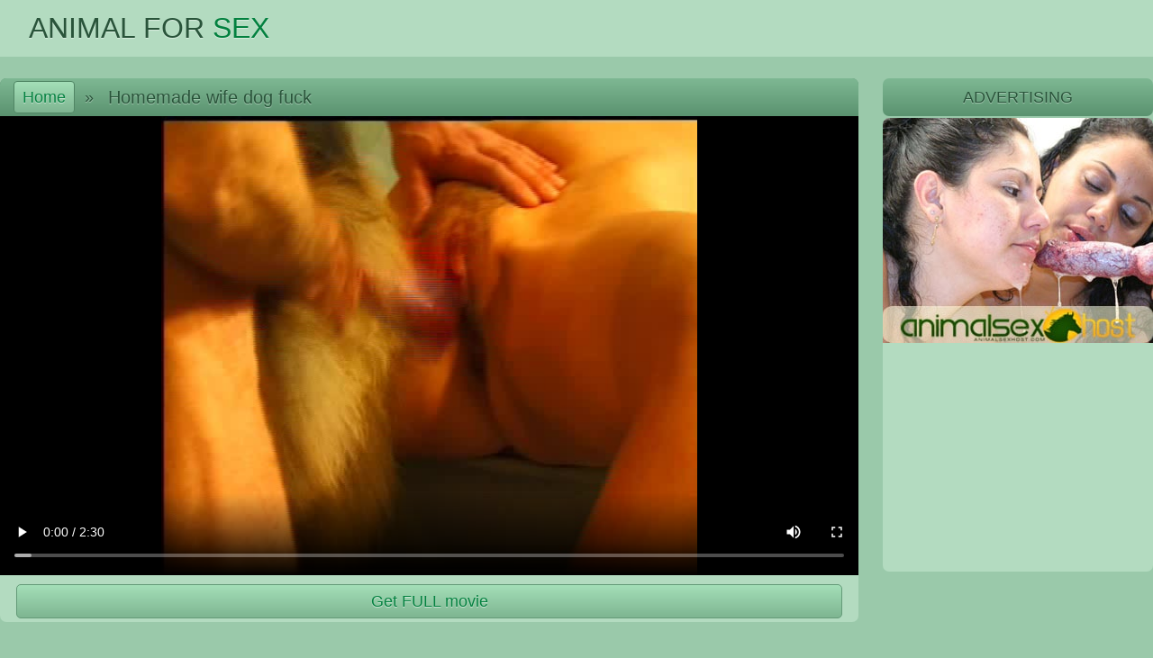

--- FILE ---
content_type: text/html
request_url: https://animalforsex.com/83312479-Homemade-wife-dog-fuck.html
body_size: 7389
content:
<!DOCTYPE html>
<html><head><base target="_blank">
<link rel="shortcut icon" href="/favicon.ico">
<link rel="alternate" type="application/rss+xml" title="RSS" href="/aux/rss.xml">
<link rel="canonical" href="https://animalforsex.com/83312479-Homemade-wife-dog-fuck.html">
<title>Homemade wife dog fuck</title>
<meta charset="utf-8">
<meta name="viewport" content="width=device-width, initial-scale=1">
<meta name="referrer" content="no-referrer-when-downgrade">
<meta name="robots" content="noarchive">
<style type="text/css">
* {margin: 0px; padding: 0px; list-style-type: none; border: 0px;}
body {color: #29543a; background-color: #9ac9aa; text-shadow: 0px 1px 1px rgba(255, 255, 255, 0.43);}
a {color: #03813f; text-shadow: 0px 1px 1px rgba(255, 255, 255, 1); text-decoration:none;}
a:hover {color: #003e1b; text-shadow: 0px 1px 1px rgba(255, 255, 255, 1);}
.mainWrap {margin: 0px auto; max-width: 1640px; white-space: nowrap;}
.mainColumn {display: inline-block; width: calc(100% - 212px); vertical-align: top; white-space: normal;}
.leftColumn {display: inline-block; margin: 0px 10px 0px 0px; width: 200px; background-color: #b3dbc0; border-radius: 5px; border: 1px solid #8bb198; vertical-align: top; white-space: normal;}
.textNichesTop a, .leftNichesTop a, .hardLinkTopWrap, .content .sponsorArea a.button, #navigation a {background-image: linear-gradient(to bottom, #a4dfb8, #7eb591); background-color: #7eb591; border: 1px solid #649a78; text-shadow: 0px 1px 1px rgba(255, 255, 255, 0.63);}
.textNichesTop a:hover, .leftNichesTop a:hover, .content .sponsorArea a:hover.button, #topControls #navigation a:hover {border: 1px solid #467b5a; box-shadow: 0px 0px 3px rgba(0, 0, 0, 0.47);}
.textNichesTop a.currentNiche, .textNichesTop span.currentNiche, .leftNichesTop a.currentNiche, .controls span.current, .textNichesTop a[data-current=""] {color: #29543a; background-image: none; background-color: #9ac9aa; text-shadow: 0px 1px 1px rgba(255, 255, 255, 0.43);}
#topControls #navigation a {border: 1px solid #508564;}
.sectionTitle, #topControls {background-image: linear-gradient(to bottom, #7eb893, #5a926f); background-color: #5a926f;}
.sectionTitle {font-family: Verdana, sans-serif; font-size: 120%; text-transform: uppercase; text-align: center;}
.sectionTitle {margin: 0px 4px; padding: 8px 0px; border-radius: 7px;}
.leftColumn .sectionTitle {border-radius: 0px; margin: 0px 4px;}
.header {margin: 0px auto 24px; padding: 0px; max-width: 1640px; border-radius: 0px; text-align: center; background-color: #b3dbc0; box-shadow: 900px 0px #b3dbc0, -900px 0px #b3dbc0;}
.logo {display: inline-block; width: 30%; box-sizing: border-box; vertical-align: middle; padding: 12.8px 0px 12.8px 32px; text-align: left; font: 2em Verdana, sans-serif; text-transform: uppercase;}
.header #topBanner {display: inline-block; width: calc(100% - 30%); white-space: normal; vertical-align: middle; font-size: 90%;}
#minifyMenuButton, #minifyTextButton, .header label {display: none;}
.header label[for="minifyMenuButton"] {cursor: pointer; transition: 0.3s; border-bottom: 17px double #03813f; border-top: 6px solid #03813f; height: 5px; width:30px; margin: 0px 8px;}

.logo span {color: #03813f;}
.logo a {color: #29543a; text-shadow: 0px 1px 1px rgba(255, 255, 255, 0.5);}

.thumbs, .thumbNichesTop {display: block; margin: 0px auto; text-align: center; max-width: 1640px;}
.thumbs a, .thumbNichesTop a {display: inline-block; width: 322px; max-width: 322px; margin: 3px; padding: 4px 1px; box-sizing: border-box; background-color: #b3dbc0; border-radius: 5px; vertical-align: middle;}
.thumbs a div, .thumbNichesTop a div {position: relative; width: 100%; height: 0px; padding-bottom: 75.00%;}
.thumbs a img, .thumbNichesTop a img {display: block; position: absolute; top: 0; left: 0; width: 100%; height: 100%; border-radius: 7px;}
.thumbs a span, .thumbNichesTop a span {position: absolute; right: 1px; bottom: 3px; z-index: 1; display: inline-block; padding: 1px 3px; border-radius: 3px; height: 18px; font-size: 16px; line-height: 18px; color: #dddddd; border: 1px solid #dddddd; background-color: #555555; background-color: rgba(85,85,85,0.80); text-shadow: none;}
.thumbs a span[data-length="AD"] {background: rgba(255,255,255,0.80); color: #de2600; font-family: sans-serif;}
.thumbs p {width: calc(100% - 10px); height: 1.35em; padding: 6px 5px 2px; overflow: hidden; font-family: sans-serif; line-height: 1.35; text-overflow: ellipsis; white-space: nowrap;}
.thumbs a, .thumbNichesTop a {color: #29543a; text-shadow: 0px 1px 1px rgba(255, 255, 255, 0.43);}
.thumbs a:hover, .thumbNichesTop a:hover {color: #03813f; text-shadow: 0px 1px 1px rgba(255, 255, 255, 1);}
.progress {position: absolute; display: flex; visibility: hidden; top: 0px; left: 0px; width: 0px; height: 0px; z-index: 2;}
.fillBlock, .emptyBlock {position: relative; height: 80%; border: 1px solid #9ac9aa; margin: 1px; z-index: 2;}
.emptyBlock {background: #03813f;}
.fillBlock {background: #003e1b;}
.thumbNichesTop {margin: 40px auto; overflow: hidden;}
.thumbNichesTop p {width: 100%; height: 1.35em; padding: 4px; overflow: hidden; line-height: 1.35em; font-size: 1.125em; font-famliy: Verdana, sans-serif;}
.textNichesTop {display: none; flex-wrap: wrap;  justify-content: center; margin: 16px auto 36px; max-width: 1640px;text-align: center;}
.textNichesTop a {flex: 1 auto; display: block; margin: 5px; padding: 6px; border-radius: 3px; border-width: 1px; white-space: nowrap; text-align: center; font: bold 0.875em/1.714em Arial, sans-serif; text-transform: uppercase;}
.textNichesTop a:hover {border-width: 1px;}
.textNichesTop a {overflow: hidden; white-space: normal; width: 9em; min-width: 9em; padding: 0px 6px;height: calc(1.714em + 12px); line-height: calc(1.714em + 12px);}
.leftNichesTop a {display: block; padding: 6px 0.4em; height: 1.65em; line-height: 1.65em; text-align: left; font-weight: bold; overflow: hidden;}
.leftNichesTop a, .leftNichesTop a:hover {border: 0px;}
.contentWrap {margin: 24px auto 40px; max-width: 1640px;}
.content {display: inline-block; width: 100%; max-width: calc(100% - 327px); border-radius: 7px; overflow: hidden;}
#topControls {display: flex; margin: 0px; padding: 1px 0px; align-items: center; flex-wrap: wrap; text-align: left; overflow: hidden; font-size: 115%; border-radius: 0px; text-transform: initial;}
#navigation {display: inline-block; padding-left: 12px; white-space: nowrap;}
#videoShowArea:empty {display:none;}
#videoShowArea .playerArea {position: relative; width: 100%; height: 510px; height: min(0px, 510px); padding-bottom: max(min(78%, 510px), 406px); overflow: hidden; background: #000000; text-align: center;}
@supports (aspect-ratio: 1.33) {#videoShowArea .playerArea {padding-bottom: 0px; height: auto; max-height: 510px; min-height: 406px;}}
.nativeVideo {position: absolute; top: 0px; left: 0px; width: 100%; height: 100%; text-shadow: none; cursor: pointer;}
#titleArea h1 {display: block;}
#titleArea #lDesc, #titleArea + #lDesc {width: 100%; font-family: Arial, sans-serif; line-height: 1.4em; text-align: justify;}
#titleArea label[for="minifyTextButton"] {cursor: pointer; color: #03813f; margin-left: 12px; flex-shrink: 0;}
.bird {display: block; width: 30px; height: 30px; fill: #03813f; border-radius: 20%; background: #9ac9aa;}
.topTitleArea {display: inline-flex; flex: 1 100px; padding: 5px 8px; width: 100%; min-height: 40px; box-sizing: border-box; align-items: center;}
.topTitleArea h1 {font-size: 110%; line-height: 1.3em; font-family: Verdana, sans-serif; font-weight: normal;}
#titleArea + #lDesc {display: none; margin: 8px 12px; padding: 12px; background: #9ac9aa; border-radius: 7px;}
#titleArea label[for="minifyTextButton"] {margin-left: 16px; border-radius: 30%;}
#minifyTextButton:checked ~ .contentWrap .topTitleArea + #lDesc {display: block;}
#minifyTextButton:checked ~ .contentWrap .topTitleArea .bird {transform: rotateZ(180deg);}
div[data-empty=""], label[data-empty=""] {display:none;}
#navigation a, #navigation span {display: inline-block;  margin: 0px 1px; padding: 3px 4px; min-width: 1em; text-align: center;}
#navigation span {margin: 0px;}
#topControls #navigation a {margin: 2px 3px; padding: 6px 9px; border-radius: 4px;}
.content .sponsorArea {background-color: #b3dbc0; text-align: center; line-height: 0px;}
.content .sponsorArea a.button {display: inline-block; margin: 10px auto 4px; width: 96%; height: 2em; line-height: 2em; border-radius: 5px;  font-size: 18px; font-family: Verdana, sans-serif;}
.advt {display: inline-block; margin-left: 27px; width: 300px; line-height: 0px; overflow: hidden; vertical-align: top;}
.advt .sectionTitle {line-height: normal; font-size: 115%; padding: 10px 0px; margin: 0px 0px 2px;}
.advt > iframe {width: 300px; height: 504px; background-color: #b3dbc0; border-radius: 7px;}
.stickyAdvt {position: sticky; top: 10px;}
#footerBanner {white-space: normal; margin: 40px auto 40px; padding: 0px 12px; max-width: 1640px; box-sizing: border-box; font-family: Arial, sans-serif; font-size: 1.2em; line-height: 1.4em; text-align: center;}
#footerBanner div {border-top: 1px solid #8bb198; padding-top: 15px;}
@media all and (max-width:960px) {
    .leftColumn {display: none;}
    .mainColumn {width: 100%;}
    #footerBanner {text-align: justify;}
    #navigation {margin-right: -8px;}
    .header {margin: 0px auto 20px; padding: 0px;}

    .logo {padding: 12px 0px; width: 100%; text-align: center;}

    .header #topBanner {display: none;margin-top: 5px; width: 100%;}
    .content {margin: auto; max-width: none;}
    .advt {margin: 45px auto 5px; width: 100%; line-height: 0px; border: 0px; border-radius: 0px; text-align: center;}
    .advt .sectionTitle {display: none;}
    .advt > iframe {display: inline-block; padding: 0px; max-width: 608px; width: 100%; height: 252px; box-sizing: border-box; border: 1px solid #8bb198; overflow: hidden;}
    .stickyAdvt {position: static; top: auto;}
    .topTitleArea {padding: 5px 14px;}
}
@media all and (max-width:607px) {.advt > iframe {max-width: 303px;}}
@media all and (min-width:100px) {.thumbs a, .thumbNichesTop a {width: 99%; width: calc(100% - 6px); height: auto;}}
@media all and (min-width:320px) {.thumbs a, .thumbNichesTop a {width: 49%; width: calc(50% - 6px); height: auto;}}
@media all and (min-width:731px) {.thumbs a, .thumbNichesTop a {width: 32.33%; width: calc(33.33% - 6px); height: auto;}}
@media all and (min-width:1059px) {.thumbs a, .thumbNichesTop a {width: 24%; width: calc(25% - 6px); height: auto;}}
@media all and (min-width:1387px) {.thumbs a, .thumbNichesTop a {width: 19%; width: calc(20% - 6px); height: auto;}}
@media all and (max-width:960px) {
    #videoShowArea .playerArea {height: 0px; padding-bottom: 78%; padding-bottom: min(78%,70vh);}
    @supports (aspect-ratio: 1.33) {#videoShowArea .playerArea {padding-bottom: 0px; height: auto; min-height: auto; max-height: 70vh;}}
}
@media all and (max-width:960px) and (min-aspect-ratio:640/380) {
    #videoShowArea .playerArea {height: 81vh; padding-bottom: 0vh; min-height: auto; max-height: 154vw;}
}
</style>
<script data-settings=""></script>

</head>
<body vId="508648960" bId="691003653, 193727814, 818957578">
<input type="checkbox" name="menu_icon" id="minifyMenuButton">
<input type="checkbox" name="collapseText_icon" id="minifyTextButton">
<div class="header"><label for="minifyMenuButton"></label><div class="logo"><a href="/" target=_self>Animal for <span>Sex</span></a></div><div id="topBanner"></div></div>
<div class="contentWrap">
<div class="content"><div class="sectionTitle" id="topControls"><div id="navigation"><a href="/" target="_self">Home</a><span> &raquo; </span></div><div id="titleArea" class="topTitleArea" data-empty="Homemade wife dog fuck"><h1>Homemade wife dog fuck</h1><label for="minifyTextButton" class="bird" data-empty=""><svg xmlns="http://www.w3.org/2000/svg" viewBox="0 0 24 24"><path d="M16.59 8.59L12 13.17 7.41 8.59 6 10l6 6 6-6z"></path></svg></label></div><div id="lDesc"></div></div>

<div id="videoShowArea"><div class="playerArea" style="aspect-ratio: calc(1.28 * 0.97);"><video controls controlslist="nodownload" playsinline disablepictureinpicture class="nativeVideo" poster="https://media.animalforsex.com/8/3/83312479/content/30000.jpg" src="https://media.animalforsex.com/8/3/83312479/content/full.mp4?ahk=4zUM9s_OCNZJs6M3fzy_uwkkk@kkkl1769355457"></video></div></div>
<div class="sponsorArea"><a class="button" id="sponsorButton" href="/paysite/193727814/0/" pictureText="Get pack in HD" videoText="Get FULL movie" rel="nofollow">Get FULL movie</a></div>
</div><div class="advt" id="rightBanner"><div class="sectionTitle">Advertising</div>
<iframe frameborder="0" src="https://pnonolet.com/6580/2right-b.html" border="0" scrolling="no" width="306" height="505" ></iframe></div>
</div>
<script src="/aux/showmedia.js"></script>
<div class="thumbs"><div class="sectionTitle">Related FREE PORN</div><a href="/122451332-Wife-handjob-dog.html" data-thumb-id="681947645"><div><img src="https://media.animalforsex.com/1/2/122451332/20000.jpg" alt="Wife handjob dog"><span data-length="2:30">2:30</span></div><p>Wife handjob dog</p></a><a href="/169901934-Woman-having-sex-with-a-horse.html" data-thumb-id="233555159"><div><img src="https://media.animalforsex.com/1/6/169901934/10045.jpg" alt="Woman having sex with a horse"><span data-length="4:20">4:20</span></div><p>Woman having sex with a horse</p></a><a href="/637197689-Witch-practices-animal-sex-for-eternal-youth.html" data-thumb-id="23296909"><div><img src="https://media.animalforsex.com/6/3/637197689/30030.jpg" alt="Witch practices animal sex for eternal youth"><span data-length="5:20">5:20</span></div><p>Witch practices animal sex for eternal youth</p></a><a href="/95905335-Anal-sex-with-dog.html" data-thumb-id="901017827"><div><img src="https://media.animalforsex.com/9/5/95905335/20025.jpg" alt="Anal sex with dog"><span data-length="6:00">6:00</span></div><p>Anal sex with dog</p></a><a href="/737808345-XXX-horse-girls.html" data-thumb-id="41098894"><div><img src="https://media.animalforsex.com/7/3/737808345/30070.jpg" alt="XXX horse girls"><span data-length="2:30">2:30</span></div><p>XXX horse girls</p></a><a href="/301371326-Animal-sex-video-with-a-very-painful-knot-Recorded-in-Peru.html" data-thumb-id="914393647"><div><img src="https://media.animalforsex.com/3/0/301371326/40025.jpg" alt="Animal sex video with a very painful knot. Recorded in Peru"><span data-length="5:20">5:20</span></div><p>Animal sex video with a very painful knot. Recorded in Peru</p></a><a href="/613295310-Animal-anal-sex-video.html" data-thumb-id="880308373"><div><img src="https://media.animalforsex.com/6/1/613295310/10000.jpg" alt="Animal anal sex video"><span data-length="5:00">5:00</span></div><p>Animal anal sex video</p></a><a href="/896563270-Animal-sex-horse-porn.html" data-thumb-id="272848335"><div><img src="https://media.animalforsex.com/8/9/896563270/20000.jpg" alt="Animal sex horse porn"><span data-length="5:10">5:10</span></div><p>Animal sex horse porn</p></a><a href="/439924043-Home-dogsex.html" data-thumb-id="974103766"><div><img src="https://media.animalforsex.com/4/3/439924043/30000.jpg" alt="Home dogsex"><span data-length="2:30">2:30</span></div><p>Home dogsex</p></a><a href="/726563645-Woman-cums-on-dog-cock.html" data-thumb-id="436864801"><div><img src="https://media.animalforsex.com/7/2/726563645/40010.jpg" alt="Woman cums on dog cock"><span data-length="5:00">5:00</span></div><p>Woman cums on dog cock</p></a><a href="/244002082-Pony-fucks-woman.html" data-thumb-id="654619339"><div><img src="https://media.animalforsex.com/2/4/244002082/40040.jpg" alt="Pony fucks woman"><span data-length="5:20">5:20</span></div><p>Pony fucks woman</p></a><a href="/952019791-Animal-xxx-webcam.html" data-thumb-id="697483120"><div><img src="https://media.animalforsex.com/9/5/952019791/30010.jpg" alt="Animal xxx webcam"><span data-length="5:50">5:50</span></div><p>Animal xxx webcam</p></a><a href="/770079724-Girl-getting-fucked-by-horse.html" data-thumb-id="829238363"><div><img src="https://media.animalforsex.com/7/7/770079724/10020.jpg" alt="Girl getting fucked by horse"><span data-length="5:20">5:20</span></div><p>Girl getting fucked by horse</p></a><a href="/195204743-Blonde-takes-dog-cock-very-deep.html" data-thumb-id="815592764"><div><img src="https://media.animalforsex.com/1/9/195204743/10020.jpg" alt="Blonde takes dog cock very deep"><span data-length="5:10">5:10</span></div><p>Blonde takes dog cock very deep</p></a><a href="/864391646-Geile-Blondine-wird-von-Pferdeschwanz-besamt.html" data-thumb-id="701854458"><div><img src="https://media.animalforsex.com/8/6/864391646/20170.jpg" alt="Geile Blondine wird von Pferdeschwanz besamt"><span data-length="4:50">4:50</span></div><p>Geile Blondine wird von Pferdeschwanz besamt</p></a><a href="/260142062-Tranny-suck-dog.html" data-thumb-id="204082115"><div><img src="https://media.animalforsex.com/2/6/260142062/10080.jpg" alt="Tranny suck dog"><span data-length="6:00">6:00</span></div><p>Tranny suck dog</p></a><a href="/878634804-Girl-fucked-by-animal.html" data-thumb-id="83572223"><div><img src="https://media.animalforsex.com/8/7/878634804/40020.jpg" alt="Girl fucked by animal"><span data-length="5:10">5:10</span></div><p>Girl fucked by animal</p></a><a href="/28013085-Dog-and-girl-xxx-russian.html" data-thumb-id="64559285"><div><img src="https://media.animalforsex.com/2/8/28013085/10070.jpg" alt="Dog and girl xxx russian"><span data-length="6:08">6:08</span></div><p>Dog and girl xxx russian</p></a><a href="/73271027-Dog-sex-girlfriend.html" data-thumb-id="508656079"><div><img src="https://media.animalforsex.com/7/3/73271027/20100.jpg" alt="Dog sex girlfriend"><span data-length="5:20">5:20</span></div><p>Dog sex girlfriend</p></a><a href="/546207378-Orgy-animal-porn.html" data-thumb-id="383150838"><div><img src="https://media.animalforsex.com/5/4/546207378/10010.jpg" alt="Orgy animal porn"><span data-length="5:10">5:10</span></div><p>Orgy animal porn</p></a><a href="/24457561-Dog-sucking-very-nice-yummmmmmmmmy.html" data-thumb-id="491433116"><div><img src="https://media.animalforsex.com/2/4/24457561/10135.jpg" alt="Dog sucking very nice, yummmmmmmmmy"><span data-length="5:30">5:30</span></div><p>Dog sucking very nice, yummmmmmmmmy</p></a><a href="/567745705-Animal-fuck-wife.html" data-thumb-id="740008831"><div><img src="https://media.animalforsex.com/5/6/567745705/10030.jpg" alt="Animal fuck wife"><span data-length="2:30">2:30</span></div><p>Animal fuck wife</p></a><a href="/488152224-Horse-cock-deep-penetration.html" data-thumb-id="596828915"><div><img src="https://media.animalforsex.com/4/8/488152224/10005.jpg" alt="Horse cock deep penetration"><span data-length="5:20">5:20</span></div><p>Horse cock deep penetration</p></a><a href="/959308359-Dogs-triple-sex.html" data-thumb-id="419731788"><div><img src="https://media.animalforsex.com/9/5/959308359/10030.jpg" alt="Dogs triple sex"><span data-length="4:40">4:40</span></div><p>Dogs triple sex</p></a><a href="/755719892-Animal-woman-sex-video.html" data-thumb-id="860766351"><div><img src="https://media.animalforsex.com/7/5/755719892/10000.jpg" alt="Animal woman sex video"><span data-length="5:30">5:30</span></div><p>Animal woman sex video</p></a><a href="/386255444-Dog-threesome-with-two-passionate-MILFs.html" data-thumb-id="63713814"><div><img src="https://media.animalforsex.com/3/8/386255444/20050.jpg" alt="Dog threesome with two passionate MILFs"><span data-length="4:10">4:10</span></div><p>Dog threesome with two passionate MILFs</p></a><a href="/520056075-Woman-having-sex-with-pony.html" data-thumb-id="355982417"><div><img src="https://media.animalforsex.com/5/2/520056075/60040.jpg" alt="Woman having sex with pony"><span data-length="5:10">5:10</span></div><p>Woman having sex with pony</p></a><a href="/483326252-Mexican-sex-with-dog.html" data-thumb-id="374217025"><div><img src="https://media.animalforsex.com/4/8/483326252/20000.jpg" alt="Mexican sex with dog"><span data-length="2:30">2:30</span></div><p>Mexican sex with dog</p></a><a href="/839215479-Animal-licking-teen-pussy.html" data-thumb-id="874557639"><div><img src="https://media.animalforsex.com/8/3/839215479/20140.jpg" alt="Animal licking teen pussy"><span data-length="4:25">4:25</span></div><p>Animal licking teen pussy</p></a><a href="/610881274-Animal-handjob-cum.html" data-thumb-id="322831021"><div><img src="https://media.animalforsex.com/6/1/610881274/10080.jpg" alt="Animal handjob cum"><span data-length="2:23">2:23</span></div><p>Animal handjob cum</p></a><a href="/464842216-Threesome-beastiality-with-horse-and-two-girls.html" data-thumb-id="478238630"><div><img src="https://media.animalforsex.com/4/6/464842216/20005.jpg" alt="Threesome beastiality with horse and two girls"><span data-length="3:20">3:20</span></div><p>Threesome beastiality with horse and two girls</p></a><a href="/261665526-Milf-with-dog.html" data-thumb-id="658319677"><div><img src="https://media.animalforsex.com/2/6/261665526/60020.jpg" alt="Milf with dog"><span data-length="5:10">5:10</span></div><p>Milf with dog</p></a><a href="/861154164-Dog-licks-pussy-till-orgasm.html" data-thumb-id="648581014"><div><img src="https://media.animalforsex.com/8/6/861154164/10115.jpg" alt="Dog licks pussy till orgasm"><span data-length="5:33">5:33</span></div><p>Dog licks pussy till orgasm</p></a><a href="/328367595-Mestizos-dog-blowjob.html" data-thumb-id="406038771"><div><img src="https://media.animalforsex.com/3/2/328367595/50000.jpg" alt="Mestizos dog blowjob"><span data-length="5:10">5:10</span></div><p>Mestizos dog blowjob</p></a><a href="/262264242-Girl-and-big-dog-sex.html" data-thumb-id="600858841"><div><img src="https://media.animalforsex.com/2/6/262264242/30030.jpg" alt="Girl and big dog sex"><span data-length="5:10">5:10</span></div><p>Girl and big dog sex</p></a><a href="/759656209-Animal-sex-orgy-with-dog.html" data-thumb-id="456041181"><div><img src="https://media.animalforsex.com/7/5/759656209/40040.jpg" alt="Animal sex orgy with dog"><span data-length="5:00">5:00</span></div><p>Animal sex orgy with dog</p></a><a href="/287377634-Girls-sucking-horses-cock-and-give-ass-for-animal-dick.html" data-thumb-id="719044478"><div><img src="https://media.animalforsex.com/2/8/287377634/20010.jpg" alt="Girls sucking horses cock and give ass for animal dick"><span data-length="5:10">5:10</span></div><p>Girls sucking horses cock and give ass for animal dick</p></a><a href="/260066570-Student-gulping-down-a-red-rocket-of-pet-yeah-gooood.html" data-thumb-id="379702649"><div><img src="https://media.animalforsex.com/2/6/260066570/20025.jpg" alt="Student gulping down a red rocket of pet, yeah gooood"><span data-length="5:20">5:20</span></div><p>Student gulping down a red rocket of pet, yeah gooood</p></a><a href="/234983305-Women-sex-dogs.html" data-thumb-id="199314976"><div><img src="https://media.animalforsex.com/2/3/234983305/20070.jpg" alt="Women sex dogs"><span data-length="5:00">5:00</span></div><p>Women sex dogs</p></a><a href="/301936981-Girl-sucks-off-dog.html" data-thumb-id="644150178"><div><img src="https://media.animalforsex.com/3/0/301936981/10040.jpg" alt="Girl sucks off dog"><span data-length="2:30">2:30</span></div><p>Girl sucks off dog</p></a><a href="/396447672-Animal-threesome-sex.html" data-thumb-id="533326931"><div><img src="https://media.animalforsex.com/3/9/396447672/10080.jpg" alt="Animal threesome sex"><span data-length="5:00">5:00</span></div><p>Animal threesome sex</p></a><a href="/838000487-Girl-rides-dog-xxx.html" data-thumb-id="145568707"><div><img src="https://media.animalforsex.com/8/3/838000487/10060.jpg" alt="Girl rides dog xxx"><span data-length="2:30">2:30</span></div><p>Girl rides dog xxx</p></a><a href="/344723705-Dog-fuck-girl-ass.html" data-thumb-id="209895807"><div><img src="https://media.animalforsex.com/3/4/344723705/60010.jpg" alt="Dog fuck girl ass"><span data-length="5:00">5:00</span></div><p>Dog fuck girl ass</p></a><a href="/842815385-Rottweiler-fucks-woman.html" data-thumb-id="829070514"><div><img src="https://media.animalforsex.com/8/4/842815385/10070.jpg" alt="Rottweiler fucks woman"><span data-length="3:30">3:30</span></div><p>Rottweiler fucks woman</p></a><a href="/655189651-Suck-dog-cock.html" data-thumb-id="301029748"><div><img src="https://media.animalforsex.com/6/5/655189651/20010.jpg" alt="Suck dog cock"><span data-length="4:10">4:10</span></div><p>Suck dog cock</p></a><a href="/842870983-Animal-and-milf-xxx.html" data-thumb-id="440260642"><div><img src="https://media.animalforsex.com/8/4/842870983/10080.jpg" alt="Animal and milf xxx"><span data-length="5:30">5:30</span></div><p>Animal and milf xxx</p></a><a href="/393105142-Animal-sex-anal.html" data-thumb-id="82886843"><div><img src="https://media.animalforsex.com/3/9/393105142/20040.jpg" alt="Animal sex anal"><span data-length="2:30">2:30</span></div><p>Animal sex anal</p></a><a href="/937239177-Dog-in-threesome.html" data-thumb-id="562007057"><div><img src="https://media.animalforsex.com/9/3/937239177/50040.jpg" alt="Dog in threesome"><span data-length="5:10">5:10</span></div><p>Dog in threesome</p></a><a href="/165930643-Daughter-dog-sex.html" data-thumb-id="845642595"><div><img src="https://media.animalforsex.com/1/6/165930643/20140.jpg" alt="Daughter dog sex"><span data-length="5:00">5:00</span></div><p>Daughter dog sex</p></a><a href="/368763076-Double-blowjob-horse.html" data-thumb-id="43999910"><div><img src="https://media.animalforsex.com/3/6/368763076/10030.jpg" alt="Double blowjob horse"><span data-length="2:30">2:30</span></div><p>Double blowjob horse</p></a>
</div>
<div id="footerBanner" data-empty=""><div></div></div>
<div style="margin-top: 30px;"></div>
<script>ShowFile();</script>
<script id="tradein"></script><script>!function(){try{var e=document.getElementById("tradein");null!=e&&(e.src="/aux/tradein.cgi?"+function(){var e=document.body?document.body.getAttribute("vId"):0,n="eventPage="+encodeURIComponent(window.location.href)+"&eventReferer="+encodeURIComponent(window.document.referrer);1500<n.length&&(n=n.substr(0,1500)),e&&(n+="&visitId="+encodeURIComponent(e)),window.performance&&("navigation" in window.performance)&&0!=performance.navigation.type&&(n+="&visitType="+encodeURIComponent(performance.navigation.type));for(var t=function(){for(var e=[],n=document.querySelectorAll(".thumbs"),t=0;t<n.length;t++)for(var o=n[t].getElementsByTagName("a"),r=0;r<o.length;r++){var d=o[r].getAttribute("data-thumb-id");null!=d&&""!=d&&e.push(d)}return e}(),o=0;o<t.length;o++)n+="&pos"+encodeURIComponent(o)+"="+encodeURIComponent(t[o]);var r,d,c=(r=[],(d=document.body?document.body.getAttribute("bId"):"")&&""!=d&&(r=d.split(", ")),r);for(o=0;o<c.length;o++)n+="&bpos"+encodeURIComponent(o)+"="+encodeURIComponent(c[o]);return n}())}catch(e){!function(e){var n=document.createElement("img");n.style.width=n.style.height="1px",n.src="/aux/collect.cgi?"+e,document.body.appendChild(n)}("msg="+encodeURIComponent(e.message)+"&name="+encodeURIComponent(e.name)+"&page="+encodeURIComponent(window.location.href))}}();!function(){for(var e=document.links,t=0;t<e.length;t++)n(e[t],"click",function(e){var t=new Date;t.setTime(t.getTime()+12e4);var n=this.getAttribute("data-thumb-id");if(document.cookie=n?"clickTHID="+encodeURIComponent(n)+"; expires="+t.toUTCString()+"; path=/;":"clickTHID=; expires=Thu, 01 Jan 1970 00:00:01 GMT; path=/;",document.body&&document.body.getAttribute("vId")){t.setTime(t.getTime()+8628e4);var o=document.body.getAttribute("vId"),i=Math.floor(Date.now()/1e3);o^=i,document.cookie="fromVID="+encodeURIComponent(o+"-"+i)+"; expires="+t.toUTCString()+"; path=/;"}});function n(e,t,n){e.addEventListener?e.addEventListener(t,n,!1):e.attachEvent("on"+t,function(){return n.call(e,window.event)})}Date.now||(Date.now=function(){return(new Date).getTime()})}();</script>
<script defer src="https://static.cloudflareinsights.com/beacon.min.js/vcd15cbe7772f49c399c6a5babf22c1241717689176015" integrity="sha512-ZpsOmlRQV6y907TI0dKBHq9Md29nnaEIPlkf84rnaERnq6zvWvPUqr2ft8M1aS28oN72PdrCzSjY4U6VaAw1EQ==" data-cf-beacon='{"version":"2024.11.0","token":"03c1c96d5aa14580a6fafe3211a797a8","r":1,"server_timing":{"name":{"cfCacheStatus":true,"cfEdge":true,"cfExtPri":true,"cfL4":true,"cfOrigin":true,"cfSpeedBrain":true},"location_startswith":null}}' crossorigin="anonymous"></script>
</body></html>